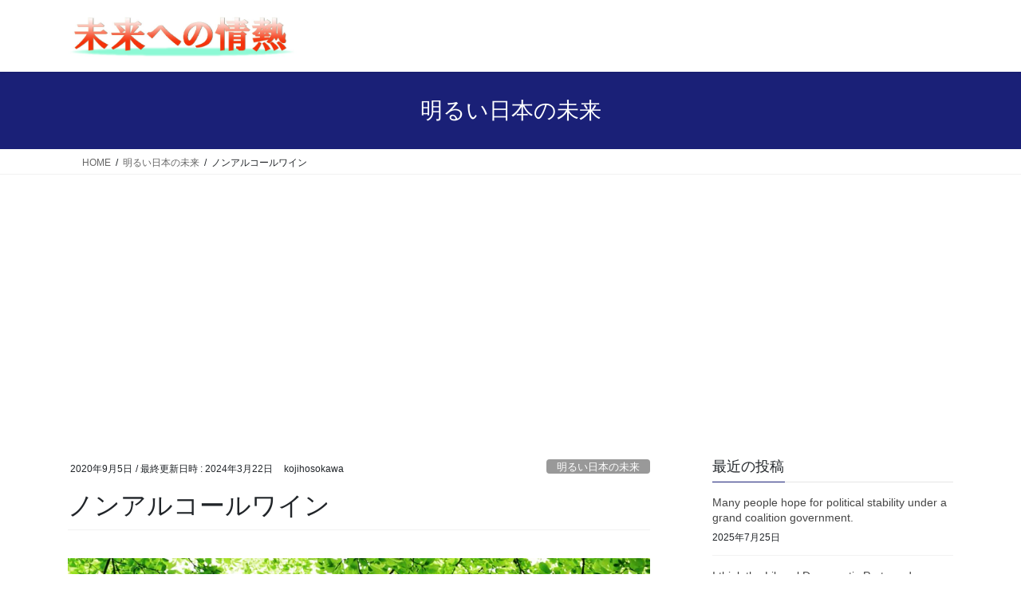

--- FILE ---
content_type: text/html; charset=UTF-8
request_url: https://kojihosokawa.jp/https-kojihosokawa-jp-2020-09-06-passion-for-the-future-reviews-non-alcoholic-wine/
body_size: 15904
content:
<!DOCTYPE html>
<html dir="ltr" lang="ja" prefix="og: https://ogp.me/ns#">
<head>
<meta charset="utf-8">
<meta http-equiv="X-UA-Compatible" content="IE=edge">
<meta name="viewport" content="width=device-width, initial-scale=1">
<!-- Google tag (gtag.js) --><script async src="https://www.googletagmanager.com/gtag/js?id=UA-156092404-1"></script><script>window.dataLayer = window.dataLayer || [];function gtag(){dataLayer.push(arguments);}gtag('js', new Date());gtag('config', 'UA-156092404-1');</script>
<title>未来への情熱</title>

		<!-- All in One SEO 4.9.3 - aioseo.com -->
	<meta name="description" content="ノンアルコールワインの普及も追い風になる。競争の厳しい業界とわかっていても飲食業界に踏みとどまって頑張ると決めた人を応援しよう。「Go To Travelキャンペーン」より風当たりが厳しくない。ノンアルコールワインと「Go To Eatキャンペーン」で飲食業界の需要回復と雇用が守られれば日本の未来は明るい。" />
	<meta name="robots" content="max-snippet:-1, max-image-preview:large, max-video-preview:-1" />
	<meta name="author" content="kojihosokawa"/>
	<meta name="google-site-verification" content="5Nmk0uyoxDPOBvOnaJu2ZypYnDHalahJJSBoVBucWNI" />
	<meta name="msvalidate.01" content="https://www.meti.go.jp/" />
	<meta name="p:domain_verify" content="https://www.meti.go.jp/" />
	<meta name="yandex-verification" content="https://www.meti.go.jp/" />
	<meta name="baidu-site-verification" content="https://www.meti.go.jp/" />
	<meta name="keywords" content="ノンアルコールワイン,飲食業界の苦境,go to eat,キブンはホンモノ,シャルドネ,ベルギー産,成人式,明るい日本の未来" />
	<link rel="canonical" href="https://kojihosokawa.jp/https-kojihosokawa-jp-2020-09-06-passion-for-the-future-reviews-non-alcoholic-wine/" />
	<meta name="generator" content="All in One SEO (AIOSEO) 4.9.3" />
		<meta property="og:locale" content="ja_JP" />
		<meta property="og:site_name" content="未来への情熱 | 未来を明るくするブログ" />
		<meta property="og:type" content="article" />
		<meta property="og:title" content="未来への情熱" />
		<meta property="og:description" content="ノンアルコールワインの普及も追い風になる。競争の厳しい業界とわかっていても飲食業界に踏みとどまって頑張ると決めた人を応援しよう。「Go To Travelキャンペーン」より風当たりが厳しくない。ノンアルコールワインと「Go To Eatキャンペーン」で飲食業界の需要回復と雇用が守られれば日本の未来は明るい。" />
		<meta property="og:url" content="https://kojihosokawa.jp/https-kojihosokawa-jp-2020-09-06-passion-for-the-future-reviews-non-alcoholic-wine/" />
		<meta property="og:image" content="https://kojihosokawa.jp/wp-content/uploads/2020/01/752293face1afa3a32b345fcac9fde2b_l-scaled.jpg" />
		<meta property="og:image:secure_url" content="https://kojihosokawa.jp/wp-content/uploads/2020/01/752293face1afa3a32b345fcac9fde2b_l-scaled.jpg" />
		<meta property="article:published_time" content="2020-09-05T14:51:12+00:00" />
		<meta property="article:modified_time" content="2024-03-22T12:30:53+00:00" />
		<meta property="article:publisher" content="https://facebook.com/kojihosokawa" />
		<meta property="article:author" content="kojihosokawa" />
		<meta name="twitter:card" content="summary" />
		<meta name="twitter:site" content="@kojihosokawa" />
		<meta name="twitter:title" content="未来への情熱" />
		<meta name="twitter:description" content="ノンアルコールワインの普及も追い風になる。競争の厳しい業界とわかっていても飲食業界に踏みとどまって頑張ると決めた人を応援しよう。「Go To Travelキャンペーン」より風当たりが厳しくない。ノンアルコールワインと「Go To Eatキャンペーン」で飲食業界の需要回復と雇用が守られれば日本の未来は明るい。" />
		<meta name="twitter:creator" content="@kojihosokawa" />
		<meta name="twitter:image" content="https://kojihosokawa.jp/wp-content/uploads/2020/01/752293face1afa3a32b345fcac9fde2b_l-scaled.jpg" />
		<script type="application/ld+json" class="aioseo-schema">
			{"@context":"https:\/\/schema.org","@graph":[{"@type":"Article","@id":"https:\/\/kojihosokawa.jp\/https-kojihosokawa-jp-2020-09-06-passion-for-the-future-reviews-non-alcoholic-wine\/#article","name":"\u672a\u6765\u3078\u306e\u60c5\u71b1","headline":"\u30ce\u30f3\u30a2\u30eb\u30b3\u30fc\u30eb\u30ef\u30a4\u30f3","author":{"@id":"https:\/\/kojihosokawa.jp\/author\/kojihosokawa\/#author"},"publisher":{"@id":"https:\/\/kojihosokawa.jp\/#person"},"image":{"@type":"ImageObject","url":"https:\/\/kojihosokawa.jp\/wp-content\/uploads\/2020\/01\/752293face1afa3a32b345fcac9fde2b_l-scaled.jpg","width":2560,"height":1809,"caption":"\u672a\u6765\u3078\u306e\u60c5\u71b1"},"datePublished":"2020-09-05T23:51:12+09:00","dateModified":"2024-03-22T21:30:53+09:00","inLanguage":"ja","mainEntityOfPage":{"@id":"https:\/\/kojihosokawa.jp\/https-kojihosokawa-jp-2020-09-06-passion-for-the-future-reviews-non-alcoholic-wine\/#webpage"},"isPartOf":{"@id":"https:\/\/kojihosokawa.jp\/https-kojihosokawa-jp-2020-09-06-passion-for-the-future-reviews-non-alcoholic-wine\/#webpage"},"articleSection":"\u660e\u308b\u3044\u65e5\u672c\u306e\u672a\u6765, \u30ad\u30d6\u30f3\u306f\u30db\u30f3\u30e2\u30ce, \u30b7\u30e3\u30eb\u30c9\u30cd, \u30ce\u30f3\u30a2\u30eb\u30b3\u30fc\u30eb\u30ef\u30a4\u30f3, \u30d9\u30eb\u30ae\u30fc\u7523, \u6210\u4eba\u5f0f"},{"@type":"BreadcrumbList","@id":"https:\/\/kojihosokawa.jp\/https-kojihosokawa-jp-2020-09-06-passion-for-the-future-reviews-non-alcoholic-wine\/#breadcrumblist","itemListElement":[{"@type":"ListItem","@id":"https:\/\/kojihosokawa.jp#listItem","position":1,"name":"\u30db\u30fc\u30e0","item":"https:\/\/kojihosokawa.jp","nextItem":{"@type":"ListItem","@id":"https:\/\/kojihosokawa.jp\/category\/%e6%98%8e%e3%82%8b%e3%81%84%e6%97%a5%e6%9c%ac%e3%81%ae%e6%9c%aa%e6%9d%a5\/#listItem","name":"\u660e\u308b\u3044\u65e5\u672c\u306e\u672a\u6765"}},{"@type":"ListItem","@id":"https:\/\/kojihosokawa.jp\/category\/%e6%98%8e%e3%82%8b%e3%81%84%e6%97%a5%e6%9c%ac%e3%81%ae%e6%9c%aa%e6%9d%a5\/#listItem","position":2,"name":"\u660e\u308b\u3044\u65e5\u672c\u306e\u672a\u6765","item":"https:\/\/kojihosokawa.jp\/category\/%e6%98%8e%e3%82%8b%e3%81%84%e6%97%a5%e6%9c%ac%e3%81%ae%e6%9c%aa%e6%9d%a5\/","nextItem":{"@type":"ListItem","@id":"https:\/\/kojihosokawa.jp\/https-kojihosokawa-jp-2020-09-06-passion-for-the-future-reviews-non-alcoholic-wine\/#listItem","name":"\u30ce\u30f3\u30a2\u30eb\u30b3\u30fc\u30eb\u30ef\u30a4\u30f3"},"previousItem":{"@type":"ListItem","@id":"https:\/\/kojihosokawa.jp#listItem","name":"\u30db\u30fc\u30e0"}},{"@type":"ListItem","@id":"https:\/\/kojihosokawa.jp\/https-kojihosokawa-jp-2020-09-06-passion-for-the-future-reviews-non-alcoholic-wine\/#listItem","position":3,"name":"\u30ce\u30f3\u30a2\u30eb\u30b3\u30fc\u30eb\u30ef\u30a4\u30f3","previousItem":{"@type":"ListItem","@id":"https:\/\/kojihosokawa.jp\/category\/%e6%98%8e%e3%82%8b%e3%81%84%e6%97%a5%e6%9c%ac%e3%81%ae%e6%9c%aa%e6%9d%a5\/#listItem","name":"\u660e\u308b\u3044\u65e5\u672c\u306e\u672a\u6765"}}]},{"@type":"Person","@id":"https:\/\/kojihosokawa.jp\/#person","name":"kojihosokawa","image":{"@type":"ImageObject","@id":"https:\/\/kojihosokawa.jp\/https-kojihosokawa-jp-2020-09-06-passion-for-the-future-reviews-non-alcoholic-wine\/#personImage","url":"https:\/\/secure.gravatar.com\/avatar\/30c20bd697cd3f3ab9ddc4780fc7c755f5df81f7279d8aa6f5e31b6d3ac72c6b?s=96&d=mm&r=g","width":96,"height":96,"caption":"kojihosokawa"},"sameAs":["kojihosokawa"]},{"@type":"Person","@id":"https:\/\/kojihosokawa.jp\/author\/kojihosokawa\/#author","url":"https:\/\/kojihosokawa.jp\/author\/kojihosokawa\/","name":"kojihosokawa","image":{"@type":"ImageObject","@id":"https:\/\/kojihosokawa.jp\/https-kojihosokawa-jp-2020-09-06-passion-for-the-future-reviews-non-alcoholic-wine\/#authorImage","url":"https:\/\/secure.gravatar.com\/avatar\/30c20bd697cd3f3ab9ddc4780fc7c755f5df81f7279d8aa6f5e31b6d3ac72c6b?s=96&d=mm&r=g","width":96,"height":96,"caption":"kojihosokawa"},"sameAs":["kojihosokawa"]},{"@type":"WebPage","@id":"https:\/\/kojihosokawa.jp\/https-kojihosokawa-jp-2020-09-06-passion-for-the-future-reviews-non-alcoholic-wine\/#webpage","url":"https:\/\/kojihosokawa.jp\/https-kojihosokawa-jp-2020-09-06-passion-for-the-future-reviews-non-alcoholic-wine\/","name":"\u672a\u6765\u3078\u306e\u60c5\u71b1","description":"\u30ce\u30f3\u30a2\u30eb\u30b3\u30fc\u30eb\u30ef\u30a4\u30f3\u306e\u666e\u53ca\u3082\u8ffd\u3044\u98a8\u306b\u306a\u308b\u3002\u7af6\u4e89\u306e\u53b3\u3057\u3044\u696d\u754c\u3068\u308f\u304b\u3063\u3066\u3044\u3066\u3082\u98f2\u98df\u696d\u754c\u306b\u8e0f\u307f\u3068\u3069\u307e\u3063\u3066\u9811\u5f35\u308b\u3068\u6c7a\u3081\u305f\u4eba\u3092\u5fdc\u63f4\u3057\u3088\u3046\u3002\u300cGo To Travel\u30ad\u30e3\u30f3\u30da\u30fc\u30f3\u300d\u3088\u308a\u98a8\u5f53\u305f\u308a\u304c\u53b3\u3057\u304f\u306a\u3044\u3002\u30ce\u30f3\u30a2\u30eb\u30b3\u30fc\u30eb\u30ef\u30a4\u30f3\u3068\u300cGo To Eat\u30ad\u30e3\u30f3\u30da\u30fc\u30f3\u300d\u3067\u98f2\u98df\u696d\u754c\u306e\u9700\u8981\u56de\u5fa9\u3068\u96c7\u7528\u304c\u5b88\u3089\u308c\u308c\u3070\u65e5\u672c\u306e\u672a\u6765\u306f\u660e\u308b\u3044\u3002","inLanguage":"ja","isPartOf":{"@id":"https:\/\/kojihosokawa.jp\/#website"},"breadcrumb":{"@id":"https:\/\/kojihosokawa.jp\/https-kojihosokawa-jp-2020-09-06-passion-for-the-future-reviews-non-alcoholic-wine\/#breadcrumblist"},"author":{"@id":"https:\/\/kojihosokawa.jp\/author\/kojihosokawa\/#author"},"creator":{"@id":"https:\/\/kojihosokawa.jp\/author\/kojihosokawa\/#author"},"image":{"@type":"ImageObject","url":"https:\/\/kojihosokawa.jp\/wp-content\/uploads\/2020\/01\/752293face1afa3a32b345fcac9fde2b_l-scaled.jpg","@id":"https:\/\/kojihosokawa.jp\/https-kojihosokawa-jp-2020-09-06-passion-for-the-future-reviews-non-alcoholic-wine\/#mainImage","width":2560,"height":1809,"caption":"\u672a\u6765\u3078\u306e\u60c5\u71b1"},"primaryImageOfPage":{"@id":"https:\/\/kojihosokawa.jp\/https-kojihosokawa-jp-2020-09-06-passion-for-the-future-reviews-non-alcoholic-wine\/#mainImage"},"datePublished":"2020-09-05T23:51:12+09:00","dateModified":"2024-03-22T21:30:53+09:00"},{"@type":"WebSite","@id":"https:\/\/kojihosokawa.jp\/#website","url":"https:\/\/kojihosokawa.jp\/","name":"\u672a\u6765\u3078\u306e\u60c5\u71b1","description":"\u672a\u6765\u3092\u660e\u308b\u304f\u3059\u308b\u30d6\u30ed\u30b0","inLanguage":"ja","publisher":{"@id":"https:\/\/kojihosokawa.jp\/#person"}}]}
		</script>
		<!-- All in One SEO -->


<!-- Google Tag Manager for WordPress by gtm4wp.com -->
<script data-cfasync="false" data-pagespeed-no-defer>
	var gtm4wp_datalayer_name = "dataLayer";
	var dataLayer = dataLayer || [];
</script>
<!-- End Google Tag Manager for WordPress by gtm4wp.com --><link rel="amphtml" href="https://kojihosokawa.jp/https-kojihosokawa-jp-2020-09-06-passion-for-the-future-reviews-non-alcoholic-wine/amp/" /><meta name="generator" content="AMP for WP 1.1.11"/><link rel='dns-prefetch' href='//www.googletagmanager.com' />
<link rel='dns-prefetch' href='//pagead2.googlesyndication.com' />
<link rel="alternate" type="application/rss+xml" title="未来への情熱 &raquo; フィード" href="https://kojihosokawa.jp/feed/" />
<link rel="alternate" type="application/rss+xml" title="未来への情熱 &raquo; コメントフィード" href="https://kojihosokawa.jp/comments/feed/" />
<link rel="alternate" type="application/rss+xml" title="未来への情熱 &raquo; ノンアルコールワイン のコメントのフィード" href="https://kojihosokawa.jp/https-kojihosokawa-jp-2020-09-06-passion-for-the-future-reviews-non-alcoholic-wine/feed/" />
<link rel="alternate" title="oEmbed (JSON)" type="application/json+oembed" href="https://kojihosokawa.jp/wp-json/oembed/1.0/embed?url=https%3A%2F%2Fkojihosokawa.jp%2Fhttps-kojihosokawa-jp-2020-09-06-passion-for-the-future-reviews-non-alcoholic-wine%2F" />
<link rel="alternate" title="oEmbed (XML)" type="text/xml+oembed" href="https://kojihosokawa.jp/wp-json/oembed/1.0/embed?url=https%3A%2F%2Fkojihosokawa.jp%2Fhttps-kojihosokawa-jp-2020-09-06-passion-for-the-future-reviews-non-alcoholic-wine%2F&#038;format=xml" />

<!-- SEO SIMPLE PACK 3.6.2 -->
<meta name="description" content="ノンアルコールワイン（2022年1月21日参考追加） ノンアルコールワインがス―パーに 陳列されていたので購入してみた。 瓶も本格的で赤と白がある。 ぶどうジュースよりはワインに近い味である。 ワイン好きの人が医者からアルコール摂取を 控え">
<meta name="keywords" content="インバウンド需要">
<link rel="canonical" href="https://kojihosokawa.jp/https-kojihosokawa-jp-2020-09-06-passion-for-the-future-reviews-non-alcoholic-wine/">
<meta property="og:locale" content="ja_JP">
<meta property="og:type" content="article">
<meta property="og:image" content="https://kojihosokawa.jp/wp-content/uploads/2020/01/752293face1afa3a32b345fcac9fde2b_l-scaled.jpg">
<meta property="og:title" content="ノンアルコールワイン | 未来への情熱">
<meta property="og:description" content="ノンアルコールワイン（2022年1月21日参考追加） ノンアルコールワインがス―パーに 陳列されていたので購入してみた。 瓶も本格的で赤と白がある。 ぶどうジュースよりはワインに近い味である。 ワイン好きの人が医者からアルコール摂取を 控え">
<meta property="og:url" content="https://kojihosokawa.jp/https-kojihosokawa-jp-2020-09-06-passion-for-the-future-reviews-non-alcoholic-wine/">
<meta property="og:site_name" content="未来への情熱">
<meta name="twitter:card" content="summary_large_image">
<!-- / SEO SIMPLE PACK -->

<style id='wp-img-auto-sizes-contain-inline-css' type='text/css'>
img:is([sizes=auto i],[sizes^="auto," i]){contain-intrinsic-size:3000px 1500px}
/*# sourceURL=wp-img-auto-sizes-contain-inline-css */
</style>
<link rel='preload' id='vkExUnit_common_style-css-preload' href='https://kojihosokawa.jp/wp-content/plugins/vk-all-in-one-expansion-unit/assets/css/vkExUnit_style.css?ver=9.112.3.0' as='style' onload="this.onload=null;this.rel='stylesheet'"/>
<link rel='stylesheet' id='vkExUnit_common_style-css' href='https://kojihosokawa.jp/wp-content/plugins/vk-all-in-one-expansion-unit/assets/css/vkExUnit_style.css?ver=9.112.3.0' media='print' onload="this.media='all'; this.onload=null;">
<style id='vkExUnit_common_style-inline-css' type='text/css'>
:root {--ver_page_top_button_url:url(https://kojihosokawa.jp/wp-content/plugins/vk-all-in-one-expansion-unit/assets/images/to-top-btn-icon.svg);}@font-face {font-weight: normal;font-style: normal;font-family: "vk_sns";src: url("https://kojihosokawa.jp/wp-content/plugins/vk-all-in-one-expansion-unit/inc/sns/icons/fonts/vk_sns.eot?-bq20cj");src: url("https://kojihosokawa.jp/wp-content/plugins/vk-all-in-one-expansion-unit/inc/sns/icons/fonts/vk_sns.eot?#iefix-bq20cj") format("embedded-opentype"),url("https://kojihosokawa.jp/wp-content/plugins/vk-all-in-one-expansion-unit/inc/sns/icons/fonts/vk_sns.woff?-bq20cj") format("woff"),url("https://kojihosokawa.jp/wp-content/plugins/vk-all-in-one-expansion-unit/inc/sns/icons/fonts/vk_sns.ttf?-bq20cj") format("truetype"),url("https://kojihosokawa.jp/wp-content/plugins/vk-all-in-one-expansion-unit/inc/sns/icons/fonts/vk_sns.svg?-bq20cj#vk_sns") format("svg");}
.veu_promotion-alert__content--text {border: 1px solid rgba(0,0,0,0.125);padding: 0.5em 1em;border-radius: var(--vk-size-radius);margin-bottom: var(--vk-margin-block-bottom);font-size: 0.875rem;}/* Alert Content部分に段落タグを入れた場合に最後の段落の余白を0にする */.veu_promotion-alert__content--text p:last-of-type{margin-bottom:0;margin-top: 0;}
/*# sourceURL=vkExUnit_common_style-inline-css */
</style>
<style id='wp-emoji-styles-inline-css' type='text/css'>

	img.wp-smiley, img.emoji {
		display: inline !important;
		border: none !important;
		box-shadow: none !important;
		height: 1em !important;
		width: 1em !important;
		margin: 0 0.07em !important;
		vertical-align: -0.1em !important;
		background: none !important;
		padding: 0 !important;
	}
/*# sourceURL=wp-emoji-styles-inline-css */
</style>
<style id='wp-block-library-inline-css' type='text/css'>
:root{--wp-block-synced-color:#7a00df;--wp-block-synced-color--rgb:122,0,223;--wp-bound-block-color:var(--wp-block-synced-color);--wp-editor-canvas-background:#ddd;--wp-admin-theme-color:#007cba;--wp-admin-theme-color--rgb:0,124,186;--wp-admin-theme-color-darker-10:#006ba1;--wp-admin-theme-color-darker-10--rgb:0,107,160.5;--wp-admin-theme-color-darker-20:#005a87;--wp-admin-theme-color-darker-20--rgb:0,90,135;--wp-admin-border-width-focus:2px}@media (min-resolution:192dpi){:root{--wp-admin-border-width-focus:1.5px}}.wp-element-button{cursor:pointer}:root .has-very-light-gray-background-color{background-color:#eee}:root .has-very-dark-gray-background-color{background-color:#313131}:root .has-very-light-gray-color{color:#eee}:root .has-very-dark-gray-color{color:#313131}:root .has-vivid-green-cyan-to-vivid-cyan-blue-gradient-background{background:linear-gradient(135deg,#00d084,#0693e3)}:root .has-purple-crush-gradient-background{background:linear-gradient(135deg,#34e2e4,#4721fb 50%,#ab1dfe)}:root .has-hazy-dawn-gradient-background{background:linear-gradient(135deg,#faaca8,#dad0ec)}:root .has-subdued-olive-gradient-background{background:linear-gradient(135deg,#fafae1,#67a671)}:root .has-atomic-cream-gradient-background{background:linear-gradient(135deg,#fdd79a,#004a59)}:root .has-nightshade-gradient-background{background:linear-gradient(135deg,#330968,#31cdcf)}:root .has-midnight-gradient-background{background:linear-gradient(135deg,#020381,#2874fc)}:root{--wp--preset--font-size--normal:16px;--wp--preset--font-size--huge:42px}.has-regular-font-size{font-size:1em}.has-larger-font-size{font-size:2.625em}.has-normal-font-size{font-size:var(--wp--preset--font-size--normal)}.has-huge-font-size{font-size:var(--wp--preset--font-size--huge)}.has-text-align-center{text-align:center}.has-text-align-left{text-align:left}.has-text-align-right{text-align:right}.has-fit-text{white-space:nowrap!important}#end-resizable-editor-section{display:none}.aligncenter{clear:both}.items-justified-left{justify-content:flex-start}.items-justified-center{justify-content:center}.items-justified-right{justify-content:flex-end}.items-justified-space-between{justify-content:space-between}.screen-reader-text{border:0;clip-path:inset(50%);height:1px;margin:-1px;overflow:hidden;padding:0;position:absolute;width:1px;word-wrap:normal!important}.screen-reader-text:focus{background-color:#ddd;clip-path:none;color:#444;display:block;font-size:1em;height:auto;left:5px;line-height:normal;padding:15px 23px 14px;text-decoration:none;top:5px;width:auto;z-index:100000}html :where(.has-border-color){border-style:solid}html :where([style*=border-top-color]){border-top-style:solid}html :where([style*=border-right-color]){border-right-style:solid}html :where([style*=border-bottom-color]){border-bottom-style:solid}html :where([style*=border-left-color]){border-left-style:solid}html :where([style*=border-width]){border-style:solid}html :where([style*=border-top-width]){border-top-style:solid}html :where([style*=border-right-width]){border-right-style:solid}html :where([style*=border-bottom-width]){border-bottom-style:solid}html :where([style*=border-left-width]){border-left-style:solid}html :where(img[class*=wp-image-]){height:auto;max-width:100%}:where(figure){margin:0 0 1em}html :where(.is-position-sticky){--wp-admin--admin-bar--position-offset:var(--wp-admin--admin-bar--height,0px)}@media screen and (max-width:600px){html :where(.is-position-sticky){--wp-admin--admin-bar--position-offset:0px}}

/*# sourceURL=wp-block-library-inline-css */
</style><style id='global-styles-inline-css' type='text/css'>
:root{--wp--preset--aspect-ratio--square: 1;--wp--preset--aspect-ratio--4-3: 4/3;--wp--preset--aspect-ratio--3-4: 3/4;--wp--preset--aspect-ratio--3-2: 3/2;--wp--preset--aspect-ratio--2-3: 2/3;--wp--preset--aspect-ratio--16-9: 16/9;--wp--preset--aspect-ratio--9-16: 9/16;--wp--preset--color--black: #000000;--wp--preset--color--cyan-bluish-gray: #abb8c3;--wp--preset--color--white: #ffffff;--wp--preset--color--pale-pink: #f78da7;--wp--preset--color--vivid-red: #cf2e2e;--wp--preset--color--luminous-vivid-orange: #ff6900;--wp--preset--color--luminous-vivid-amber: #fcb900;--wp--preset--color--light-green-cyan: #7bdcb5;--wp--preset--color--vivid-green-cyan: #00d084;--wp--preset--color--pale-cyan-blue: #8ed1fc;--wp--preset--color--vivid-cyan-blue: #0693e3;--wp--preset--color--vivid-purple: #9b51e0;--wp--preset--gradient--vivid-cyan-blue-to-vivid-purple: linear-gradient(135deg,rgb(6,147,227) 0%,rgb(155,81,224) 100%);--wp--preset--gradient--light-green-cyan-to-vivid-green-cyan: linear-gradient(135deg,rgb(122,220,180) 0%,rgb(0,208,130) 100%);--wp--preset--gradient--luminous-vivid-amber-to-luminous-vivid-orange: linear-gradient(135deg,rgb(252,185,0) 0%,rgb(255,105,0) 100%);--wp--preset--gradient--luminous-vivid-orange-to-vivid-red: linear-gradient(135deg,rgb(255,105,0) 0%,rgb(207,46,46) 100%);--wp--preset--gradient--very-light-gray-to-cyan-bluish-gray: linear-gradient(135deg,rgb(238,238,238) 0%,rgb(169,184,195) 100%);--wp--preset--gradient--cool-to-warm-spectrum: linear-gradient(135deg,rgb(74,234,220) 0%,rgb(151,120,209) 20%,rgb(207,42,186) 40%,rgb(238,44,130) 60%,rgb(251,105,98) 80%,rgb(254,248,76) 100%);--wp--preset--gradient--blush-light-purple: linear-gradient(135deg,rgb(255,206,236) 0%,rgb(152,150,240) 100%);--wp--preset--gradient--blush-bordeaux: linear-gradient(135deg,rgb(254,205,165) 0%,rgb(254,45,45) 50%,rgb(107,0,62) 100%);--wp--preset--gradient--luminous-dusk: linear-gradient(135deg,rgb(255,203,112) 0%,rgb(199,81,192) 50%,rgb(65,88,208) 100%);--wp--preset--gradient--pale-ocean: linear-gradient(135deg,rgb(255,245,203) 0%,rgb(182,227,212) 50%,rgb(51,167,181) 100%);--wp--preset--gradient--electric-grass: linear-gradient(135deg,rgb(202,248,128) 0%,rgb(113,206,126) 100%);--wp--preset--gradient--midnight: linear-gradient(135deg,rgb(2,3,129) 0%,rgb(40,116,252) 100%);--wp--preset--font-size--small: 13px;--wp--preset--font-size--medium: 20px;--wp--preset--font-size--large: 36px;--wp--preset--font-size--x-large: 42px;--wp--preset--spacing--20: 0.44rem;--wp--preset--spacing--30: 0.67rem;--wp--preset--spacing--40: 1rem;--wp--preset--spacing--50: 1.5rem;--wp--preset--spacing--60: 2.25rem;--wp--preset--spacing--70: 3.38rem;--wp--preset--spacing--80: 5.06rem;--wp--preset--shadow--natural: 6px 6px 9px rgba(0, 0, 0, 0.2);--wp--preset--shadow--deep: 12px 12px 50px rgba(0, 0, 0, 0.4);--wp--preset--shadow--sharp: 6px 6px 0px rgba(0, 0, 0, 0.2);--wp--preset--shadow--outlined: 6px 6px 0px -3px rgb(255, 255, 255), 6px 6px rgb(0, 0, 0);--wp--preset--shadow--crisp: 6px 6px 0px rgb(0, 0, 0);}:where(.is-layout-flex){gap: 0.5em;}:where(.is-layout-grid){gap: 0.5em;}body .is-layout-flex{display: flex;}.is-layout-flex{flex-wrap: wrap;align-items: center;}.is-layout-flex > :is(*, div){margin: 0;}body .is-layout-grid{display: grid;}.is-layout-grid > :is(*, div){margin: 0;}:where(.wp-block-columns.is-layout-flex){gap: 2em;}:where(.wp-block-columns.is-layout-grid){gap: 2em;}:where(.wp-block-post-template.is-layout-flex){gap: 1.25em;}:where(.wp-block-post-template.is-layout-grid){gap: 1.25em;}.has-black-color{color: var(--wp--preset--color--black) !important;}.has-cyan-bluish-gray-color{color: var(--wp--preset--color--cyan-bluish-gray) !important;}.has-white-color{color: var(--wp--preset--color--white) !important;}.has-pale-pink-color{color: var(--wp--preset--color--pale-pink) !important;}.has-vivid-red-color{color: var(--wp--preset--color--vivid-red) !important;}.has-luminous-vivid-orange-color{color: var(--wp--preset--color--luminous-vivid-orange) !important;}.has-luminous-vivid-amber-color{color: var(--wp--preset--color--luminous-vivid-amber) !important;}.has-light-green-cyan-color{color: var(--wp--preset--color--light-green-cyan) !important;}.has-vivid-green-cyan-color{color: var(--wp--preset--color--vivid-green-cyan) !important;}.has-pale-cyan-blue-color{color: var(--wp--preset--color--pale-cyan-blue) !important;}.has-vivid-cyan-blue-color{color: var(--wp--preset--color--vivid-cyan-blue) !important;}.has-vivid-purple-color{color: var(--wp--preset--color--vivid-purple) !important;}.has-black-background-color{background-color: var(--wp--preset--color--black) !important;}.has-cyan-bluish-gray-background-color{background-color: var(--wp--preset--color--cyan-bluish-gray) !important;}.has-white-background-color{background-color: var(--wp--preset--color--white) !important;}.has-pale-pink-background-color{background-color: var(--wp--preset--color--pale-pink) !important;}.has-vivid-red-background-color{background-color: var(--wp--preset--color--vivid-red) !important;}.has-luminous-vivid-orange-background-color{background-color: var(--wp--preset--color--luminous-vivid-orange) !important;}.has-luminous-vivid-amber-background-color{background-color: var(--wp--preset--color--luminous-vivid-amber) !important;}.has-light-green-cyan-background-color{background-color: var(--wp--preset--color--light-green-cyan) !important;}.has-vivid-green-cyan-background-color{background-color: var(--wp--preset--color--vivid-green-cyan) !important;}.has-pale-cyan-blue-background-color{background-color: var(--wp--preset--color--pale-cyan-blue) !important;}.has-vivid-cyan-blue-background-color{background-color: var(--wp--preset--color--vivid-cyan-blue) !important;}.has-vivid-purple-background-color{background-color: var(--wp--preset--color--vivid-purple) !important;}.has-black-border-color{border-color: var(--wp--preset--color--black) !important;}.has-cyan-bluish-gray-border-color{border-color: var(--wp--preset--color--cyan-bluish-gray) !important;}.has-white-border-color{border-color: var(--wp--preset--color--white) !important;}.has-pale-pink-border-color{border-color: var(--wp--preset--color--pale-pink) !important;}.has-vivid-red-border-color{border-color: var(--wp--preset--color--vivid-red) !important;}.has-luminous-vivid-orange-border-color{border-color: var(--wp--preset--color--luminous-vivid-orange) !important;}.has-luminous-vivid-amber-border-color{border-color: var(--wp--preset--color--luminous-vivid-amber) !important;}.has-light-green-cyan-border-color{border-color: var(--wp--preset--color--light-green-cyan) !important;}.has-vivid-green-cyan-border-color{border-color: var(--wp--preset--color--vivid-green-cyan) !important;}.has-pale-cyan-blue-border-color{border-color: var(--wp--preset--color--pale-cyan-blue) !important;}.has-vivid-cyan-blue-border-color{border-color: var(--wp--preset--color--vivid-cyan-blue) !important;}.has-vivid-purple-border-color{border-color: var(--wp--preset--color--vivid-purple) !important;}.has-vivid-cyan-blue-to-vivid-purple-gradient-background{background: var(--wp--preset--gradient--vivid-cyan-blue-to-vivid-purple) !important;}.has-light-green-cyan-to-vivid-green-cyan-gradient-background{background: var(--wp--preset--gradient--light-green-cyan-to-vivid-green-cyan) !important;}.has-luminous-vivid-amber-to-luminous-vivid-orange-gradient-background{background: var(--wp--preset--gradient--luminous-vivid-amber-to-luminous-vivid-orange) !important;}.has-luminous-vivid-orange-to-vivid-red-gradient-background{background: var(--wp--preset--gradient--luminous-vivid-orange-to-vivid-red) !important;}.has-very-light-gray-to-cyan-bluish-gray-gradient-background{background: var(--wp--preset--gradient--very-light-gray-to-cyan-bluish-gray) !important;}.has-cool-to-warm-spectrum-gradient-background{background: var(--wp--preset--gradient--cool-to-warm-spectrum) !important;}.has-blush-light-purple-gradient-background{background: var(--wp--preset--gradient--blush-light-purple) !important;}.has-blush-bordeaux-gradient-background{background: var(--wp--preset--gradient--blush-bordeaux) !important;}.has-luminous-dusk-gradient-background{background: var(--wp--preset--gradient--luminous-dusk) !important;}.has-pale-ocean-gradient-background{background: var(--wp--preset--gradient--pale-ocean) !important;}.has-electric-grass-gradient-background{background: var(--wp--preset--gradient--electric-grass) !important;}.has-midnight-gradient-background{background: var(--wp--preset--gradient--midnight) !important;}.has-small-font-size{font-size: var(--wp--preset--font-size--small) !important;}.has-medium-font-size{font-size: var(--wp--preset--font-size--medium) !important;}.has-large-font-size{font-size: var(--wp--preset--font-size--large) !important;}.has-x-large-font-size{font-size: var(--wp--preset--font-size--x-large) !important;}
/*# sourceURL=global-styles-inline-css */
</style>

<style id='classic-theme-styles-inline-css' type='text/css'>
/*! This file is auto-generated */
.wp-block-button__link{color:#fff;background-color:#32373c;border-radius:9999px;box-shadow:none;text-decoration:none;padding:calc(.667em + 2px) calc(1.333em + 2px);font-size:1.125em}.wp-block-file__button{background:#32373c;color:#fff;text-decoration:none}
/*# sourceURL=/wp-includes/css/classic-themes.min.css */
</style>
<link rel='preload' id='teg-twitter-api-frontend-style-css-preload' href='//kojihosokawa.jp/wp-content/plugins/teg-twitter-api/assets/css/frontend-teg-twitter-api.css?ver=1.2.5' as='style' onload="this.onload=null;this.rel='stylesheet'"/>
<link rel='stylesheet' id='teg-twitter-api-frontend-style-css' href='//kojihosokawa.jp/wp-content/plugins/teg-twitter-api/assets/css/frontend-teg-twitter-api.css?ver=1.2.5' media='print' onload="this.media='all'; this.onload=null;">
<link rel='preload' id='cmplz-general-css-preload' href='https://kojihosokawa.jp/wp-content/plugins/complianz-gdpr/assets/css/cookieblocker.min.css?ver=1763960659' as='style' onload="this.onload=null;this.rel='stylesheet'"/>
<link rel='stylesheet' id='cmplz-general-css' href='https://kojihosokawa.jp/wp-content/plugins/complianz-gdpr/assets/css/cookieblocker.min.css?ver=1763960659' media='print' onload="this.media='all'; this.onload=null;">
<link rel='stylesheet' id='bootstrap-4-style-css' href='https://kojihosokawa.jp/wp-content/themes/lightning/_g2/library/bootstrap-4/css/bootstrap.min.css?ver=4.5.0' type='text/css' media='all' />
<link rel='stylesheet' id='lightning-common-style-css' href='https://kojihosokawa.jp/wp-content/themes/lightning/_g2/assets/css/common.css?ver=15.33.1' type='text/css' media='all' />
<style id='lightning-common-style-inline-css' type='text/css'>
/* vk-mobile-nav */:root {--vk-mobile-nav-menu-btn-bg-src: url("https://kojihosokawa.jp/wp-content/themes/lightning/_g2/inc/vk-mobile-nav/package/images/vk-menu-btn-black.svg");--vk-mobile-nav-menu-btn-close-bg-src: url("https://kojihosokawa.jp/wp-content/themes/lightning/_g2/inc/vk-mobile-nav/package/images/vk-menu-close-black.svg");--vk-menu-acc-icon-open-black-bg-src: url("https://kojihosokawa.jp/wp-content/themes/lightning/_g2/inc/vk-mobile-nav/package/images/vk-menu-acc-icon-open-black.svg");--vk-menu-acc-icon-open-white-bg-src: url("https://kojihosokawa.jp/wp-content/themes/lightning/_g2/inc/vk-mobile-nav/package/images/vk-menu-acc-icon-open-white.svg");--vk-menu-acc-icon-close-black-bg-src: url("https://kojihosokawa.jp/wp-content/themes/lightning/_g2/inc/vk-mobile-nav/package/images/vk-menu-close-black.svg");--vk-menu-acc-icon-close-white-bg-src: url("https://kojihosokawa.jp/wp-content/themes/lightning/_g2/inc/vk-mobile-nav/package/images/vk-menu-close-white.svg");}
/*# sourceURL=lightning-common-style-inline-css */
</style>
<link rel='stylesheet' id='lightning-design-style-css' href='https://kojihosokawa.jp/wp-content/themes/lightning/_g2/design-skin/origin2/css/style.css?ver=15.33.1' type='text/css' media='all' />
<style id='lightning-design-style-inline-css' type='text/css'>
:root {--color-key:#1a2077;--wp--preset--color--vk-color-primary:#1a2077;--color-key-dark:#cc3d00;}
/* ltg common custom */:root {--vk-menu-acc-btn-border-color:#333;--vk-color-primary:#1a2077;--vk-color-primary-dark:#cc3d00;--vk-color-primary-vivid:#1d2383;--color-key:#1a2077;--wp--preset--color--vk-color-primary:#1a2077;--color-key-dark:#cc3d00;}.veu_color_txt_key { color:#cc3d00 ; }.veu_color_bg_key { background-color:#cc3d00 ; }.veu_color_border_key { border-color:#cc3d00 ; }.btn-default { border-color:#1a2077;color:#1a2077;}.btn-default:focus,.btn-default:hover { border-color:#1a2077;background-color: #1a2077; }.wp-block-search__button,.btn-primary { background-color:#1a2077;border-color:#cc3d00; }.wp-block-search__button:focus,.wp-block-search__button:hover,.btn-primary:not(:disabled):not(.disabled):active,.btn-primary:focus,.btn-primary:hover { background-color:#cc3d00;border-color:#1a2077; }.btn-outline-primary { color : #1a2077 ; border-color:#1a2077; }.btn-outline-primary:not(:disabled):not(.disabled):active,.btn-outline-primary:focus,.btn-outline-primary:hover { color : #fff; background-color:#1a2077;border-color:#cc3d00; }a { color:#337ab7; }
.tagcloud a:before { font-family: "Font Awesome 7 Free";content: "\f02b";font-weight: bold; }
.media .media-body .media-heading a:hover { color:#1a2077; }@media (min-width: 768px){.gMenu > li:before,.gMenu > li.menu-item-has-children::after { border-bottom-color:#cc3d00 }.gMenu li li { background-color:#cc3d00 }.gMenu li li a:hover { background-color:#1a2077; }} /* @media (min-width: 768px) */.page-header { background-color:#1a2077; }h2,.mainSection-title { border-top-color:#1a2077; }h3:after,.subSection-title:after { border-bottom-color:#1a2077; }ul.page-numbers li span.page-numbers.current,.page-link dl .post-page-numbers.current { background-color:#1a2077; }.pager li > a { border-color:#1a2077;color:#1a2077;}.pager li > a:hover { background-color:#1a2077;color:#fff;}.siteFooter { border-top-color:#1a2077; }dt { border-left-color:#1a2077; }:root {--g_nav_main_acc_icon_open_url:url(https://kojihosokawa.jp/wp-content/themes/lightning/_g2/inc/vk-mobile-nav/package/images/vk-menu-acc-icon-open-black.svg);--g_nav_main_acc_icon_close_url: url(https://kojihosokawa.jp/wp-content/themes/lightning/_g2/inc/vk-mobile-nav/package/images/vk-menu-close-black.svg);--g_nav_sub_acc_icon_open_url: url(https://kojihosokawa.jp/wp-content/themes/lightning/_g2/inc/vk-mobile-nav/package/images/vk-menu-acc-icon-open-white.svg);--g_nav_sub_acc_icon_close_url: url(https://kojihosokawa.jp/wp-content/themes/lightning/_g2/inc/vk-mobile-nav/package/images/vk-menu-close-white.svg);}
/*# sourceURL=lightning-design-style-inline-css */
</style>
<link rel='preload' id='lightning-theme-style-css-preload' href='https://kojihosokawa.jp/wp-content/themes/lightning/style.css?ver=15.33.1' as='style' onload="this.onload=null;this.rel='stylesheet'"/>
<link rel='stylesheet' id='lightning-theme-style-css' href='https://kojihosokawa.jp/wp-content/themes/lightning/style.css?ver=15.33.1' media='print' onload="this.media='all'; this.onload=null;">
<style id='lightning-theme-style-inline-css' type='text/css'>

			.prBlock_icon_outer { border:1px solid #1a2077; }
			.prBlock_icon { color:#1a2077; }
		
/*# sourceURL=lightning-theme-style-inline-css */
</style>
<link rel='preload' id='vk-font-awesome-css-preload' href='https://kojihosokawa.jp/wp-content/themes/lightning/vendor/vektor-inc/font-awesome-versions/src/font-awesome/css/all.min.css?ver=7.1.0' as='style' onload="this.onload=null;this.rel='stylesheet'"/>
<link rel='stylesheet' id='vk-font-awesome-css' href='https://kojihosokawa.jp/wp-content/themes/lightning/vendor/vektor-inc/font-awesome-versions/src/font-awesome/css/all.min.css?ver=7.1.0' media='print' onload="this.media='all'; this.onload=null;">
<script type="text/javascript" async src="https://kojihosokawa.jp/wp-content/plugins/burst-statistics/helpers/timeme/timeme.min.js?ver=1761463097" id="burst-timeme-js"></script>
<script type="text/javascript" id="burst-js-extra">
/* <![CDATA[ */
var burst = {"tracking":{"isInitialHit":true,"lastUpdateTimestamp":0,"beacon_url":"https://kojihosokawa.jp/wp-content/plugins/burst-statistics/endpoint.php","ajaxUrl":"https://kojihosokawa.jp/wp-admin/admin-ajax.php"},"options":{"cookieless":0,"pageUrl":"https://kojihosokawa.jp/https-kojihosokawa-jp-2020-09-06-passion-for-the-future-reviews-non-alcoholic-wine/","beacon_enabled":1,"do_not_track":0,"enable_turbo_mode":0,"track_url_change":0,"cookie_retention_days":30,"debug":0},"goals":{"completed":[],"scriptUrl":"https://kojihosokawa.jp/wp-content/plugins/burst-statistics//assets/js/build/burst-goals.js?v=1761463097","active":[]},"cache":{"uid":null,"fingerprint":null,"isUserAgent":null,"isDoNotTrack":null,"useCookies":null}};
//# sourceURL=burst-js-extra
/* ]]> */
</script>
<script type="text/javascript" async src="https://kojihosokawa.jp/wp-content/plugins/burst-statistics/assets/js/build/burst.min.js?ver=1761463097" id="burst-js"></script>
<script type="text/javascript" src="https://kojihosokawa.jp/wp-includes/js/jquery/jquery.min.js?ver=3.7.1" id="jquery-core-js"></script>
<script type="text/javascript" src="https://kojihosokawa.jp/wp-includes/js/jquery/jquery-migrate.min.js?ver=3.4.1" id="jquery-migrate-js"></script>
<link rel="https://api.w.org/" href="https://kojihosokawa.jp/wp-json/" /><link rel="alternate" title="JSON" type="application/json" href="https://kojihosokawa.jp/wp-json/wp/v2/posts/1320" /><meta name="generator" content="Site Kit by Google 1.166.0" />
<!-- Google Tag Manager for WordPress by gtm4wp.com -->
<!-- GTM Container placement set to footer -->
<script data-cfasync="false" data-pagespeed-no-defer type="text/javascript">
</script>
<!-- End Google Tag Manager for WordPress by gtm4wp.com --><style id="lightning-color-custom-for-plugins" type="text/css">/* ltg theme common */.color_key_bg,.color_key_bg_hover:hover{background-color: #1a2077;}.color_key_txt,.color_key_txt_hover:hover{color: #1a2077;}.color_key_border,.color_key_border_hover:hover{border-color: #1a2077;}.color_key_dark_bg,.color_key_dark_bg_hover:hover{background-color: #cc3d00;}.color_key_dark_txt,.color_key_dark_txt_hover:hover{color: #cc3d00;}.color_key_dark_border,.color_key_dark_border_hover:hover{border-color: #cc3d00;}</style>
<!-- Site Kit が追加した Google AdSense メタタグ -->
<meta name="google-adsense-platform-account" content="ca-host-pub-2644536267352236">
<meta name="google-adsense-platform-domain" content="sitekit.withgoogle.com">
<!-- Site Kit が追加した End Google AdSense メタタグ -->

<!-- Google AdSense スニペット (Site Kit が追加) -->
<script type="text/javascript" async="async" src="https://pagead2.googlesyndication.com/pagead/js/adsbygoogle.js?client=ca-pub-4425034102320494&amp;host=ca-host-pub-2644536267352236" crossorigin="anonymous"></script>

<!-- (ここまで) Google AdSense スニペット (Site Kit が追加) -->
<!-- [ VK All in One Expansion Unit Article Structure Data ] --><script type="application/ld+json">{"@context":"https://schema.org/","@type":"Article","headline":"ノンアルコールワイン","image":"https://kojihosokawa.jp/wp-content/uploads/2020/01/752293face1afa3a32b345fcac9fde2b_l-320x180.jpg","datePublished":"2020-09-05T23:51:12+09:00","dateModified":"2024-03-22T21:30:53+09:00","author":{"@type":"","name":"kojihosokawa","url":"https://kojihosokawa.jp/","sameAs":""}}</script><!-- [ / VK All in One Expansion Unit Article Structure Data ] -->
</head>
<body data-rsssl=1 class="wp-singular post-template-default single single-post postid-1320 single-format-standard wp-theme-lightning fa_v7_css sidebar-fix sidebar-fix-priority-top bootstrap4 device-pc" data-burst_id="1320" data-burst_type="post">
<a class="skip-link screen-reader-text" href="#main">コンテンツへスキップ</a>
<a class="skip-link screen-reader-text" href="#vk-mobile-nav">ナビゲーションに移動</a>
<header class="siteHeader">
		<div class="container siteHeadContainer">
		<div class="navbar-header">
						<p class="navbar-brand siteHeader_logo">
			<a href="https://kojihosokawa.jp/">
				<span><img src="https://kojihosokawa.jp/wp-content/uploads/2020/01/ロゴ2.jpg" alt="未来への情熱" /></span>
			</a>
			</p>
					</div>

			</div>
	</header>

<div class="section page-header"><div class="container"><div class="row"><div class="col-md-12">
<div class="page-header_pageTitle">
明るい日本の未来</div>
</div></div></div></div><!-- [ /.page-header ] -->


<!-- [ .breadSection ] --><div class="section breadSection"><div class="container"><div class="row"><ol class="breadcrumb" itemscope itemtype="https://schema.org/BreadcrumbList"><li id="panHome" itemprop="itemListElement" itemscope itemtype="http://schema.org/ListItem"><a itemprop="item" href="https://kojihosokawa.jp/"><span itemprop="name"><i class="fa-solid fa-house"></i> HOME</span></a><meta itemprop="position" content="1" /></li><li itemprop="itemListElement" itemscope itemtype="http://schema.org/ListItem"><a itemprop="item" href="https://kojihosokawa.jp/category/%e6%98%8e%e3%82%8b%e3%81%84%e6%97%a5%e6%9c%ac%e3%81%ae%e6%9c%aa%e6%9d%a5/"><span itemprop="name">明るい日本の未来</span></a><meta itemprop="position" content="2" /></li><li><span>ノンアルコールワイン</span><meta itemprop="position" content="3" /></li></ol></div></div></div><!-- [ /.breadSection ] -->

<div class="section siteContent">
<div class="container">
<div class="row">

	<div class="col mainSection mainSection-col-two baseSection vk_posts-mainSection" id="main" role="main">
				<article id="post-1320" class="entry entry-full post-1320 post type-post status-publish format-standard has-post-thumbnail hentry category-13 tag-402 tag-404 tag-105 tag-403 tag-401">

	
	
		<header class="entry-header">
			<div class="entry-meta">


<span class="published entry-meta_items">2020年9月5日</span>

<span class="entry-meta_items entry-meta_updated">/ 最終更新日時 : <span class="updated">2024年3月22日</span></span>


	
	<span class="vcard author entry-meta_items entry-meta_items_author"><span class="fn">kojihosokawa</span></span>



<span class="entry-meta_items entry-meta_items_term"><a href="https://kojihosokawa.jp/category/%e6%98%8e%e3%82%8b%e3%81%84%e6%97%a5%e6%9c%ac%e3%81%ae%e6%9c%aa%e6%9d%a5/" class="btn btn-xs btn-primary entry-meta_items_term_button" style="background-color:#999999;border:none;">明るい日本の未来</a></span>
</div>
				<h1 class="entry-title">
											ノンアルコールワイン									</h1>
		</header>

	
	
	<div class="entry-body">
				<div class="veu_autoEyeCatchBox"><img fetchpriority="high" decoding="async" width="1024" height="724" src="https://kojihosokawa.jp/wp-content/uploads/2020/01/752293face1afa3a32b345fcac9fde2b_l-1024x724.jpg" class="attachment-large size-large wp-post-image" alt="未来への情熱" srcset="https://kojihosokawa.jp/wp-content/uploads/2020/01/752293face1afa3a32b345fcac9fde2b_l-1024x724.jpg 1024w, https://kojihosokawa.jp/wp-content/uploads/2020/01/752293face1afa3a32b345fcac9fde2b_l-300x212.jpg 300w, https://kojihosokawa.jp/wp-content/uploads/2020/01/752293face1afa3a32b345fcac9fde2b_l-768x543.jpg 768w, https://kojihosokawa.jp/wp-content/uploads/2020/01/752293face1afa3a32b345fcac9fde2b_l-1536x1086.jpg 1536w, https://kojihosokawa.jp/wp-content/uploads/2020/01/752293face1afa3a32b345fcac9fde2b_l-2048x1448.jpg 2048w" sizes="(max-width: 1024px) 100vw, 1024px" /></div>
<p>ノンアルコールワイン（2022年1月21日参考追加）</p>
<p>ノンアルコールワインがス―パーに</p>
<p>陳列されていたので購入してみた。</p>
<p>瓶も本格的で赤と白がある。</p>
<p>ぶどうジュースよりはワインに近い味である。</p>
<p>ワイン好きの人が医者からアルコール摂取を</p>
<p>控えるように言われた時には十分に満足できる味</p>
<p>のような気もする。</p>
<p>成人式なので今日（1月11日）は</p>
<p>シャルドネも売っていた。ベルギー産である。</p>
<p>キブンはホンモノ♪　ノンアルコールワイン　アルコール0.0％</p>
<p>ビールに対するノンアルコールビールのレベルまで追いつくのに</p>
<p>それほど時間はかからないだろう。</p>
<p>いやついに追いついたとも言えるくらいの味だった。</p>
<p>本格的にノンアルコールワインが普及すると</p>
<p>自粛営業を迫られ苦境に陥っている飲食業界に</p>
<p>追い風になる可能性が高い。</p>
<p>ワインはイタリアンレストランでよく飲まれている。</p>
<p>また、ステーキなどの肉料理にもよく合う。</p>
<p>だからイタリアンレストランや洋食店にノンアルコールワインが</p>
<p>既に普及しているノンアルコールビールのように</p>
<p>置かれるようになれば、</p>
<p>飲食業界の売上回復に貢献する可能性が高い。</p>
<p>さらにワインを飲む人は、</p>
<p>ビールを飲む人よりいくらか所得が高い人たち</p>
<p>のような気がする。</p>
<p>フレンチレストランによく行く少しおしゃれで</p>
<p>食通の人が多いような気がする。</p>
<p>だから消費喚起の効果もノンアルコールビールの</p>
<p>普及より高い可能性がある。</p>
<p>都内はかなり流行っているようにみえた</p>
<p>飲食もかなりこの夏で閉店している。</p>
<p>仕方がないことなのかもしれないが</p>
<p>また緊急事態宣言が出てしまうことになれば</p>
<p>閉店は増えるだろう。</p>
<p>今後もコロナだけを気をつければいい訳ではない</p>
<p>ので仕方ないことなのかもしれない。</p>
<p>街並みが少し閑散としている。</p>
<p>いずれ内装の業者が入って</p>
<p>また飲食店をやってくれるのだろうか。</p>
<p>それとももう飲食店は減る一方なのだろうか。</p>
<p>歓送迎会や忘年会はアフターコロナの世界で</p>
<p>日本企業文化として存続できるのだろうか。</p>
<p>ホテルの収益を支えてた面もあるので、</p>
<p>年末年始の宴会需要の喪失はかなり</p>
<p>厳しい経営環境になる可能性もある。</p>
<p>コロナ第6波が収まったら</p>
<p>都内にたくさんあるイタリアンレストランを</p>
<p>中心に応援しよう。</p>
<p>ノンアルコールワインの普及も追い風になるはずだ。</p>
<p>競争の厳しい業界とわかっていても</p>
<p>飲食業界に踏みとどまって頑張ると決めた人を応援しよう。</p>
<p>ノンアルコールワインで飲食業界の需要回復と</p>
<p>雇用が守られれば、日本の未来は明るい。</p>
<p>参考：日経電子版　2022年1月21日　サントリー、3月にノンアル缶ワイン<br />
サービス・食品　2022年1月21日 19:49</p>
<p>参考：日本経済新聞　2021年（令和3年）1月10日（日曜日）9面〜11面</p>
<p>NIKKEI　The STYLE　ノンアルコールでつながる</p>
<p>mariage nouveau   料理の魅力を引き出す相棒　集いの場を華やかに彩る</p>
			</div>

	
	
	
	
		<div class="entry-footer">

			<div class="entry-meta-dataList"><dl><dt>カテゴリー</dt><dd><a href="https://kojihosokawa.jp/category/%e6%98%8e%e3%82%8b%e3%81%84%e6%97%a5%e6%9c%ac%e3%81%ae%e6%9c%aa%e6%9d%a5/">明るい日本の未来</a></dd></dl></div>				<div class="entry-meta-dataList entry-tag">
					<dl>
					<dt>タグ</dt>
					<dd class="tagcloud"><a href="https://kojihosokawa.jp/tag/%e3%82%ad%e3%83%96%e3%83%b3%e3%81%af%e3%83%9b%e3%83%b3%e3%83%a2%e3%83%8e/" rel="tag">キブンはホンモノ</a><a href="https://kojihosokawa.jp/tag/%e3%82%b7%e3%83%a3%e3%83%ab%e3%83%89%e3%83%8d/" rel="tag">シャルドネ</a><a href="https://kojihosokawa.jp/tag/%e3%83%8e%e3%83%b3%e3%82%a2%e3%83%ab%e3%82%b3%e3%83%bc%e3%83%ab%e3%83%af%e3%82%a4%e3%83%b3/" rel="tag">ノンアルコールワイン</a><a href="https://kojihosokawa.jp/tag/%e3%83%99%e3%83%ab%e3%82%ae%e3%83%bc%e7%94%a3/" rel="tag">ベルギー産</a><a href="https://kojihosokawa.jp/tag/%e6%88%90%e4%ba%ba%e5%bc%8f/" rel="tag">成人式</a></dd>
					</dl>
				</div><!-- [ /.entry-tag ] -->
			
		</div><!-- [ /.entry-footer ] -->
	
	
			
		<div id="comments" class="comments-area">
	
		
		
		
			<div id="respond" class="comment-respond">
		<h3 id="reply-title" class="comment-reply-title">コメントを残す <small><a rel="nofollow" id="cancel-comment-reply-link" href="/https-kojihosokawa-jp-2020-09-06-passion-for-the-future-reviews-non-alcoholic-wine/#respond" style="display:none;">コメントをキャンセル</a></small></h3><p class="must-log-in">コメントを投稿するには<a href="https://kojihosokawa.jp/wp-login.php?redirect_to=https%3A%2F%2Fkojihosokawa.jp%2Fhttps-kojihosokawa-jp-2020-09-06-passion-for-the-future-reviews-non-alcoholic-wine%2F">ログイン</a>してください。</p>	</div><!-- #respond -->
	
		</div><!-- #comments -->
	
	
</article><!-- [ /#post-1320 ] -->


	<div class="vk_posts postNextPrev">

		<div id="post-1312" class="vk_post vk_post-postType-post card card-post card-horizontal card-sm vk_post-col-xs-12 vk_post-col-sm-12 vk_post-col-md-6 post-1312 post type-post status-publish format-standard has-post-thumbnail hentry category-13 tag-esg tag-tcfd tag-371 tag-489 tag-455 tag-370 tag-167 tag-102 tag-221 tag-166 tag-456"><div class="card-horizontal-inner-row"><div class="vk_post-col-5 col-5 card-img-outer"><div class="vk_post_imgOuter" style="background-image:url(https://kojihosokawa.jp/wp-content/uploads/2020/01/752293face1afa3a32b345fcac9fde2b_l-1024x724.jpg)"><a href="https://kojihosokawa.jp/tcfd/"><div class="card-img-overlay"><span class="vk_post_imgOuter_singleTermLabel" style="color:#fff;background-color:#999999">明るい日本の未来</span></div><img src="https://kojihosokawa.jp/wp-content/uploads/2020/01/752293face1afa3a32b345fcac9fde2b_l-300x212.jpg" class="vk_post_imgOuter_img card-img card-img-use-bg wp-post-image" sizes="auto, (max-width: 300px) 100vw, 300px" /></a></div><!-- [ /.vk_post_imgOuter ] --></div><!-- /.col --><div class="vk_post-col-7 col-7"><div class="vk_post_body card-body"><p class="postNextPrev_label">前の記事</p><h5 class="vk_post_title card-title"><a href="https://kojihosokawa.jp/tcfd/">TCFDの取り組むの有無が2100兆円の資産運用を左右する時代に</a></h5><div class="vk_post_date card-date published">2020年9月4日</div></div><!-- [ /.card-body ] --></div><!-- /.col --></div><!-- [ /.row ] --></div><!-- [ /.card ] -->
		<div id="post-1335" class="vk_post vk_post-postType-post card card-post card-horizontal card-sm vk_post-col-xs-12 vk_post-col-sm-12 vk_post-col-md-6 card-horizontal-reverse postNextPrev_next post-1335 post type-post status-publish format-standard has-post-thumbnail hentry category-laber-productivity tag-41 tag-109"><div class="card-horizontal-inner-row"><div class="vk_post-col-5 col-5 card-img-outer"><div class="vk_post_imgOuter" style="background-image:url(https://kojihosokawa.jp/wp-content/uploads/2020/01/752293face1afa3a32b345fcac9fde2b_l-1024x724.jpg)"><a href="https://kojihosokawa.jp/passion-for-the-future-reviews-communication-power-and-programming-education/"><div class="card-img-overlay"><span class="vk_post_imgOuter_singleTermLabel" style="color:#fff;background-color:#999999">労働生産性</span></div><img src="https://kojihosokawa.jp/wp-content/uploads/2020/01/752293face1afa3a32b345fcac9fde2b_l-300x212.jpg" class="vk_post_imgOuter_img card-img card-img-use-bg wp-post-image" sizes="auto, (max-width: 300px) 100vw, 300px" /></a></div><!-- [ /.vk_post_imgOuter ] --></div><!-- /.col --><div class="vk_post-col-7 col-7"><div class="vk_post_body card-body"><p class="postNextPrev_label">次の記事</p><h5 class="vk_post_title card-title"><a href="https://kojihosokawa.jp/passion-for-the-future-reviews-communication-power-and-programming-education/">発信力とプログラミング教育</a></h5><div class="vk_post_date card-date published">2020年9月7日</div></div><!-- [ /.card-body ] --></div><!-- /.col --></div><!-- [ /.row ] --></div><!-- [ /.card ] -->
		</div>
					</div><!-- [ /.mainSection ] -->

			<div class="col subSection sideSection sideSection-col-two baseSection">
						

<aside class="widget widget_postlist">
<h1 class="subSection-title">最近の投稿</h1>

  <div class="media">

	
	<div class="media-body">
	  <h4 class="media-heading"><a href="https://kojihosokawa.jp/many-people-hope-for-political-stability-under-a-grand-coalition-government/">Many people hope for political stability under a grand coalition government.</a></h4>
	  <div class="published entry-meta_items">2025年7月25日</div>
	</div>
  </div>


  <div class="media">

	
	<div class="media-body">
	  <h4 class="media-heading"><a href="https://kojihosokawa.jp/i-think-the-liberal-democratic-party-under-prime-minister-ishiba-did-very-well-in-the-house-of-councillors-election/">I think the Liberal Democratic Party under Prime Minister Ishiba did very well in the House of Councillors election.</a></h4>
	  <div class="published entry-meta_items">2025年7月24日</div>
	</div>
  </div>


  <div class="media">

	
	<div class="media-body">
	  <h4 class="media-heading"><a href="https://kojihosokawa.jp/one-of-the-most-delicious-japanese-sake/">One of the most delicious Japanese sake</a></h4>
	  <div class="published entry-meta_items">2024年8月24日</div>
	</div>
  </div>


  <div class="media">

	
	  <div class="media-left postList_thumbnail">
		<a href="https://kojihosokawa.jp/japanese-public-gambling/">
		<img width="150" height="113" src="https://kojihosokawa.jp/wp-content/uploads/2348436-150x113.jpg" class="attachment-thumbnail size-thumbnail wp-post-image" alt="" decoding="async" loading="lazy" srcset="https://kojihosokawa.jp/wp-content/uploads/2348436-150x113.jpg 150w, https://kojihosokawa.jp/wp-content/uploads/2348436-300x225.jpg 300w, https://kojihosokawa.jp/wp-content/uploads/2348436-1024x768.jpg 1024w, https://kojihosokawa.jp/wp-content/uploads/2348436-768x576.jpg 768w, https://kojihosokawa.jp/wp-content/uploads/2348436-1536x1152.jpg 1536w, https://kojihosokawa.jp/wp-content/uploads/2348436.jpg 1600w" sizes="auto, (max-width: 150px) 100vw, 150px" />		</a>
	  </div>

	
	<div class="media-body">
	  <h4 class="media-heading"><a href="https://kojihosokawa.jp/japanese-public-gambling/">Japanese public gambling</a></h4>
	  <div class="published entry-meta_items">2024年6月14日</div>
	</div>
  </div>


  <div class="media">

	
	  <div class="media-left postList_thumbnail">
		<a href="https://kojihosokawa.jp/oimachi-omori/">
		<img width="150" height="150" src="https://kojihosokawa.jp/wp-content/uploads/2020/01/752293face1afa3a32b345fcac9fde2b_l-150x150.jpg" class="attachment-thumbnail size-thumbnail wp-post-image" alt="未来への情熱" decoding="async" loading="lazy" />		</a>
	  </div>

	
	<div class="media-body">
	  <h4 class="media-heading"><a href="https://kojihosokawa.jp/oimachi-omori/">Oimachi &amp; Omori</a></h4>
	  <div class="published entry-meta_items">2024年6月12日</div>
	</div>
  </div>


  <div class="media">

	
	  <div class="media-left postList_thumbnail">
		<a href="https://kojihosokawa.jp/%e6%97%a5%e6%9c%ac%e3%81%ae%e3%81%9f%e3%82%81%e7%9b%b4%e8%a8%80%e3%81%97%e3%81%a6%e3%81%8f%e3%82%8c%e3%82%8b%e4%ba%ba/">
		<img width="150" height="150" src="https://kojihosokawa.jp/wp-content/uploads/2020/01/cd60fe12353b3ac0574edc619a67f513_m-150x150.jpg" class="attachment-thumbnail size-thumbnail wp-post-image" alt="" decoding="async" loading="lazy" />		</a>
	  </div>

	
	<div class="media-body">
	  <h4 class="media-heading"><a href="https://kojihosokawa.jp/%e6%97%a5%e6%9c%ac%e3%81%ae%e3%81%9f%e3%82%81%e7%9b%b4%e8%a8%80%e3%81%97%e3%81%a6%e3%81%8f%e3%82%8c%e3%82%8b%e4%ba%ba/">日本のため直言してくれる人</a></h4>
	  <div class="published entry-meta_items">2022年6月5日</div>
	</div>
  </div>


  <div class="media">

	
	<div class="media-body">
	  <h4 class="media-heading"><a href="https://kojihosokawa.jp/%e3%81%8a%e5%8b%a7%e3%82%81%e3%81%ae%e6%9c%ac/">お勧めの本</a></h4>
	  <div class="published entry-meta_items">2022年1月24日</div>
	</div>
  </div>


  <div class="media">

	
	<div class="media-body">
	  <h4 class="media-heading"><a href="https://kojihosokawa.jp/%e5%b9%b4%e9%87%91%e3%83%bb%e6%8a%95%e4%bf%a1%e3%83%bb%e8%b2%af%e8%93%84/">年金・投信・貯蓄</a></h4>
	  <div class="published entry-meta_items">2022年1月24日</div>
	</div>
  </div>


  <div class="media">

	
	  <div class="media-left postList_thumbnail">
		<a href="https://kojihosokawa.jp/passion-for-the-future-reviews-sdgs-management-guide-and-employment-recovery/">
		<img width="150" height="150" src="https://kojihosokawa.jp/wp-content/uploads/2020/01/752293face1afa3a32b345fcac9fde2b_l-150x150.jpg" class="attachment-thumbnail size-thumbnail wp-post-image" alt="未来への情熱" decoding="async" loading="lazy" />		</a>
	  </div>

	
	<div class="media-body">
	  <h4 class="media-heading"><a href="https://kojihosokawa.jp/passion-for-the-future-reviews-sdgs-management-guide-and-employment-recovery/">SDGs経営ガイドと雇用回復</a></h4>
	  <div class="published entry-meta_items">2021年5月10日</div>
	</div>
  </div>


  <div class="media">

	
	<div class="media-body">
	  <h4 class="media-heading"><a href="https://kojihosokawa.jp/passion-for-the-future-reviews-new-employment/">新たなる雇用</a></h4>
	  <div class="published entry-meta_items">2021年5月10日</div>
	</div>
  </div>

</aside>

<aside class="widget widget_categories widget_link_list">
<nav class="localNav">
<h1 class="subSection-title">カテゴリー</h1>
<ul>
		<li class="cat-item cat-item-2"><a href="https://kojihosokawa.jp/category/info/">情報</a>
</li>
	<li class="cat-item cat-item-5"><a href="https://kojihosokawa.jp/category/%e6%97%a5%e6%9c%ac%e3%81%ae%e5%86%8d%e7%94%9f/">日本の再生</a>
<ul class='children'>
	<li class="cat-item cat-item-7"><a href="https://kojihosokawa.jp/category/%e6%97%a5%e6%9c%ac%e3%81%ae%e5%86%8d%e7%94%9f/gdp/">GDP</a>
</li>
	<li class="cat-item cat-item-8"><a href="https://kojihosokawa.jp/category/%e6%97%a5%e6%9c%ac%e3%81%ae%e5%86%8d%e7%94%9f/laber-productivity/">労働生産性</a>
</li>
</ul>
</li>
	<li class="cat-item cat-item-13"><a href="https://kojihosokawa.jp/category/%e6%98%8e%e3%82%8b%e3%81%84%e6%97%a5%e6%9c%ac%e3%81%ae%e6%9c%aa%e6%9d%a5/">明るい日本の未来</a>
</li>
	<li class="cat-item cat-item-6"><a href="https://kojihosokawa.jp/category/consumption/">消費</a>
</li>
	<li class="cat-item cat-item-4"><a href="https://kojihosokawa.jp/category/exchange/">為替</a>
<ul class='children'>
	<li class="cat-item cat-item-10"><a href="https://kojihosokawa.jp/category/exchange/cbdc/">CBDC</a>
</li>
</ul>
</li>
</ul>
</nav>
</aside>

<aside class="widget widget_archive widget_link_list">
<nav class="localNav">
<h1 class="subSection-title">アーカイブ</h1>
<ul>
		<li><a href='https://kojihosokawa.jp/2025/07/'>2025年7月</a></li>
	<li><a href='https://kojihosokawa.jp/2024/08/'>2024年8月</a></li>
	<li><a href='https://kojihosokawa.jp/2024/06/'>2024年6月</a></li>
	<li><a href='https://kojihosokawa.jp/2022/06/'>2022年6月</a></li>
	<li><a href='https://kojihosokawa.jp/2022/01/'>2022年1月</a></li>
	<li><a href='https://kojihosokawa.jp/2021/05/'>2021年5月</a></li>
	<li><a href='https://kojihosokawa.jp/2021/04/'>2021年4月</a></li>
	<li><a href='https://kojihosokawa.jp/2020/11/'>2020年11月</a></li>
	<li><a href='https://kojihosokawa.jp/2020/10/'>2020年10月</a></li>
	<li><a href='https://kojihosokawa.jp/2020/09/'>2020年9月</a></li>
	<li><a href='https://kojihosokawa.jp/2020/08/'>2020年8月</a></li>
	<li><a href='https://kojihosokawa.jp/2020/07/'>2020年7月</a></li>
	<li><a href='https://kojihosokawa.jp/2020/06/'>2020年6月</a></li>
	<li><a href='https://kojihosokawa.jp/2020/05/'>2020年5月</a></li>
	<li><a href='https://kojihosokawa.jp/2020/03/'>2020年3月</a></li>
	<li><a href='https://kojihosokawa.jp/2020/02/'>2020年2月</a></li>
	<li><a href='https://kojihosokawa.jp/2020/01/'>2020年1月</a></li>
</ul>
</nav>
</aside>

					</div><!-- [ /.subSection ] -->
	

</div><!-- [ /.row ] -->
</div><!-- [ /.container ] -->
</div><!-- [ /.siteContent ] -->



<footer class="section siteFooter">
			
	
	<div class="container sectionBox copySection text-center">
			<p>Copyright &copy; 未来への情熱 All Rights Reserved.</p><p>Powered by <a href="https://wordpress.org/">WordPress</a> with <a href="https://wordpress.org/themes/lightning/" target="_blank" title="Free WordPress Theme Lightning">Lightning Theme</a> &amp; <a href="https://wordpress.org/plugins/vk-all-in-one-expansion-unit/" target="_blank">VK All in One Expansion Unit</a></p>	</div>
</footer>
<div id="vk-mobile-nav-menu-btn" class="vk-mobile-nav-menu-btn">MENU</div><div class="vk-mobile-nav vk-mobile-nav-drop-in" id="vk-mobile-nav"></div><script type="speculationrules">
{"prefetch":[{"source":"document","where":{"and":[{"href_matches":"/*"},{"not":{"href_matches":["/wp-*.php","/wp-admin/*","/wp-content/uploads/*","/wp-content/*","/wp-content/plugins/*","/wp-content/themes/lightning/*","/wp-content/themes/lightning/_g2/*","/*\\?(.+)"]}},{"not":{"selector_matches":"a[rel~=\"nofollow\"]"}},{"not":{"selector_matches":".no-prefetch, .no-prefetch a"}}]},"eagerness":"conservative"}]}
</script>

<!-- GTM Container placement set to footer -->
<!-- Google Tag Manager (noscript) -->		<!-- This site uses the Google Analytics by MonsterInsights plugin v9.10.0 - Using Analytics tracking - https://www.monsterinsights.com/ -->
		<!-- Note: MonsterInsights is not currently configured on this site. The site owner needs to authenticate with Google Analytics in the MonsterInsights settings panel. -->
					<!-- No tracking code set -->
				<!-- / Google Analytics by MonsterInsights -->
					<script data-category="functional">
											</script>
			<script type="text/javascript" id="teg-twitter-api-frontend-script-js-extra">
/* <![CDATA[ */
var teg_twitter_api_frontend_script_params = {"ajax_url":"/wp-admin/admin-ajax.php"};
//# sourceURL=teg-twitter-api-frontend-script-js-extra
/* ]]> */
</script>
<script type="text/javascript" src="//kojihosokawa.jp/wp-content/plugins/teg-twitter-api/assets/js/frontend/teg-twitter-api-frontend.min.js?ver=1.2.5" id="teg-twitter-api-frontend-script-js"></script>
<script type="text/javascript" id="vkExUnit_master-js-js-extra">
/* <![CDATA[ */
var vkExOpt = {"ajax_url":"https://kojihosokawa.jp/wp-admin/admin-ajax.php"};
//# sourceURL=vkExUnit_master-js-js-extra
/* ]]> */
</script>
<script type="text/javascript" src="https://kojihosokawa.jp/wp-content/plugins/vk-all-in-one-expansion-unit/assets/js/all.min.js?ver=9.112.3.0" id="vkExUnit_master-js-js"></script>
<script type="text/javascript" src="https://kojihosokawa.jp/wp-content/themes/lightning/_g2/library/bootstrap-4/js/bootstrap.min.js?ver=4.5.0" id="bootstrap-4-js-js"></script>
<script type="text/javascript" id="lightning-js-js-extra">
/* <![CDATA[ */
var lightningOpt = {"header_scrool":"1"};
//# sourceURL=lightning-js-js-extra
/* ]]> */
</script>
<script type="text/javascript" src="https://kojihosokawa.jp/wp-content/themes/lightning/_g2/assets/js/lightning.min.js?ver=15.33.1" id="lightning-js-js"></script>
<script type="text/javascript" src="https://kojihosokawa.jp/wp-includes/js/comment-reply.min.js?ver=efb5866d5e9f224ed00124d793dacc77" id="comment-reply-js" async="async" data-wp-strategy="async" fetchpriority="low"></script>
<script id="wp-emoji-settings" type="application/json">
{"baseUrl":"https://s.w.org/images/core/emoji/17.0.2/72x72/","ext":".png","svgUrl":"https://s.w.org/images/core/emoji/17.0.2/svg/","svgExt":".svg","source":{"concatemoji":"https://kojihosokawa.jp/wp-includes/js/wp-emoji-release.min.js?ver=efb5866d5e9f224ed00124d793dacc77"}}
</script>
<script type="module">
/* <![CDATA[ */
/*! This file is auto-generated */
const a=JSON.parse(document.getElementById("wp-emoji-settings").textContent),o=(window._wpemojiSettings=a,"wpEmojiSettingsSupports"),s=["flag","emoji"];function i(e){try{var t={supportTests:e,timestamp:(new Date).valueOf()};sessionStorage.setItem(o,JSON.stringify(t))}catch(e){}}function c(e,t,n){e.clearRect(0,0,e.canvas.width,e.canvas.height),e.fillText(t,0,0);t=new Uint32Array(e.getImageData(0,0,e.canvas.width,e.canvas.height).data);e.clearRect(0,0,e.canvas.width,e.canvas.height),e.fillText(n,0,0);const a=new Uint32Array(e.getImageData(0,0,e.canvas.width,e.canvas.height).data);return t.every((e,t)=>e===a[t])}function p(e,t){e.clearRect(0,0,e.canvas.width,e.canvas.height),e.fillText(t,0,0);var n=e.getImageData(16,16,1,1);for(let e=0;e<n.data.length;e++)if(0!==n.data[e])return!1;return!0}function u(e,t,n,a){switch(t){case"flag":return n(e,"\ud83c\udff3\ufe0f\u200d\u26a7\ufe0f","\ud83c\udff3\ufe0f\u200b\u26a7\ufe0f")?!1:!n(e,"\ud83c\udde8\ud83c\uddf6","\ud83c\udde8\u200b\ud83c\uddf6")&&!n(e,"\ud83c\udff4\udb40\udc67\udb40\udc62\udb40\udc65\udb40\udc6e\udb40\udc67\udb40\udc7f","\ud83c\udff4\u200b\udb40\udc67\u200b\udb40\udc62\u200b\udb40\udc65\u200b\udb40\udc6e\u200b\udb40\udc67\u200b\udb40\udc7f");case"emoji":return!a(e,"\ud83e\u1fac8")}return!1}function f(e,t,n,a){let r;const o=(r="undefined"!=typeof WorkerGlobalScope&&self instanceof WorkerGlobalScope?new OffscreenCanvas(300,150):document.createElement("canvas")).getContext("2d",{willReadFrequently:!0}),s=(o.textBaseline="top",o.font="600 32px Arial",{});return e.forEach(e=>{s[e]=t(o,e,n,a)}),s}function r(e){var t=document.createElement("script");t.src=e,t.defer=!0,document.head.appendChild(t)}a.supports={everything:!0,everythingExceptFlag:!0},new Promise(t=>{let n=function(){try{var e=JSON.parse(sessionStorage.getItem(o));if("object"==typeof e&&"number"==typeof e.timestamp&&(new Date).valueOf()<e.timestamp+604800&&"object"==typeof e.supportTests)return e.supportTests}catch(e){}return null}();if(!n){if("undefined"!=typeof Worker&&"undefined"!=typeof OffscreenCanvas&&"undefined"!=typeof URL&&URL.createObjectURL&&"undefined"!=typeof Blob)try{var e="postMessage("+f.toString()+"("+[JSON.stringify(s),u.toString(),c.toString(),p.toString()].join(",")+"));",a=new Blob([e],{type:"text/javascript"});const r=new Worker(URL.createObjectURL(a),{name:"wpTestEmojiSupports"});return void(r.onmessage=e=>{i(n=e.data),r.terminate(),t(n)})}catch(e){}i(n=f(s,u,c,p))}t(n)}).then(e=>{for(const n in e)a.supports[n]=e[n],a.supports.everything=a.supports.everything&&a.supports[n],"flag"!==n&&(a.supports.everythingExceptFlag=a.supports.everythingExceptFlag&&a.supports[n]);var t;a.supports.everythingExceptFlag=a.supports.everythingExceptFlag&&!a.supports.flag,a.supports.everything||((t=a.source||{}).concatemoji?r(t.concatemoji):t.wpemoji&&t.twemoji&&(r(t.twemoji),r(t.wpemoji)))});
//# sourceURL=https://kojihosokawa.jp/wp-includes/js/wp-emoji-loader.min.js
/* ]]> */
</script>
</body>
</html>


--- FILE ---
content_type: text/html; charset=utf-8
request_url: https://www.google.com/recaptcha/api2/aframe
body_size: 267
content:
<!DOCTYPE HTML><html><head><meta http-equiv="content-type" content="text/html; charset=UTF-8"></head><body><script nonce="03hi6IFd9ZT7BhB3MFbl-w">/** Anti-fraud and anti-abuse applications only. See google.com/recaptcha */ try{var clients={'sodar':'https://pagead2.googlesyndication.com/pagead/sodar?'};window.addEventListener("message",function(a){try{if(a.source===window.parent){var b=JSON.parse(a.data);var c=clients[b['id']];if(c){var d=document.createElement('img');d.src=c+b['params']+'&rc='+(localStorage.getItem("rc::a")?sessionStorage.getItem("rc::b"):"");window.document.body.appendChild(d);sessionStorage.setItem("rc::e",parseInt(sessionStorage.getItem("rc::e")||0)+1);localStorage.setItem("rc::h",'1769035632637');}}}catch(b){}});window.parent.postMessage("_grecaptcha_ready", "*");}catch(b){}</script></body></html>